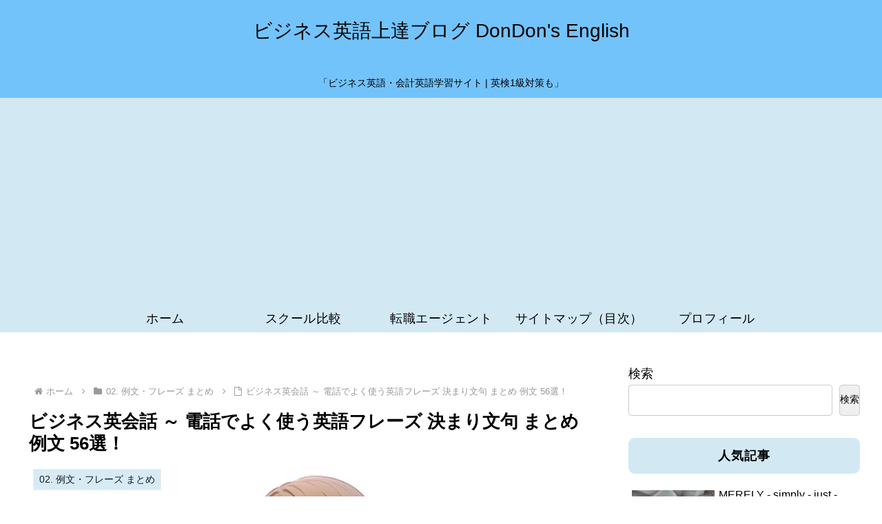

--- FILE ---
content_type: text/html; charset=utf-8
request_url: https://www.google.com/recaptcha/api2/aframe
body_size: 269
content:
<!DOCTYPE HTML><html><head><meta http-equiv="content-type" content="text/html; charset=UTF-8"></head><body><script nonce="zLUZsy_3YYMSvWy1PW7DrQ">/** Anti-fraud and anti-abuse applications only. See google.com/recaptcha */ try{var clients={'sodar':'https://pagead2.googlesyndication.com/pagead/sodar?'};window.addEventListener("message",function(a){try{if(a.source===window.parent){var b=JSON.parse(a.data);var c=clients[b['id']];if(c){var d=document.createElement('img');d.src=c+b['params']+'&rc='+(localStorage.getItem("rc::a")?sessionStorage.getItem("rc::b"):"");window.document.body.appendChild(d);sessionStorage.setItem("rc::e",parseInt(sessionStorage.getItem("rc::e")||0)+1);localStorage.setItem("rc::h",'1769100321326');}}}catch(b){}});window.parent.postMessage("_grecaptcha_ready", "*");}catch(b){}</script></body></html>